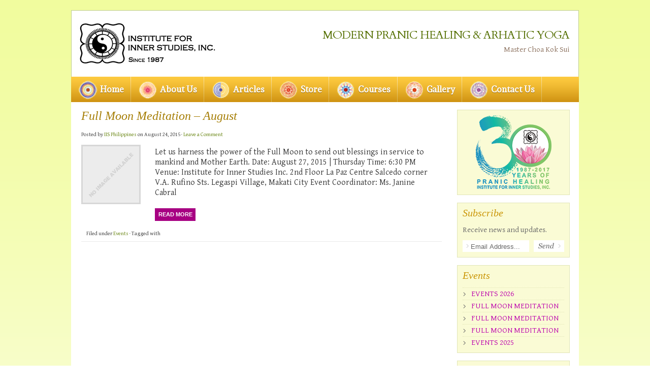

--- FILE ---
content_type: text/html; charset=UTF-8
request_url: http://www.instituteforinnerstudies.com.ph/2015/08/
body_size: 9136
content:
<!DOCTYPE html PUBLIC "-//W3C//DTD XHTML 1.0 Transitional//EN" "http://www.w3.org/TR/xhtml1/DTD/xhtml1-transitional.dtd">
<html xmlns="http://www.w3.org/1999/xhtml" lang="en-US" xml:lang="en-US">
<head profile="http://gmpg.org/xfn/11">

	<meta http-equiv="Content-Type" content="text/html; charset=UTF-8" />
	<meta name="language" content="en" />

	<title>  2015  August : Institute for Inner Studies, Inc. &#8211; Modern Pranic Healing and Arhatic Yoga</title>
	<link rel="shortcut icon" href="http://www.instituteforinnerstudies.com.ph/wp-content/themes/pranic-healing-ph/images/favicon.ico" type="image/x-icon" />

	<link rel="stylesheet" href="http://www.instituteforinnerstudies.com.ph/wp-content/themes/pranic-healing-ph/style.css" type="text/css" media="screen" />
	<link rel="alternate" type="application/rss+xml" title="Institute for Inner Studies, Inc. &#8211; Modern Pranic Healing and Arhatic Yoga RSS Feed" href="http://www.instituteforinnerstudies.com.ph/feed/" />
	<link rel="alternate" type="application/atom+xml" title="Institute for Inner Studies, Inc. &#8211; Modern Pranic Healing and Arhatic Yoga Atom Feed" href="http://www.instituteforinnerstudies.com.ph/feed/atom/" />
	<link rel="pingback" href="http://www.instituteforinnerstudies.com.ph/xmlrpc.php" />

			<meta name='robots' content='max-image-preview:large' />
	<style>img:is([sizes="auto" i], [sizes^="auto," i]) { contain-intrinsic-size: 3000px 1500px }</style>
	<script type="text/javascript">
/* <![CDATA[ */
window._wpemojiSettings = {"baseUrl":"https:\/\/s.w.org\/images\/core\/emoji\/15.0.3\/72x72\/","ext":".png","svgUrl":"https:\/\/s.w.org\/images\/core\/emoji\/15.0.3\/svg\/","svgExt":".svg","source":{"concatemoji":"http:\/\/www.instituteforinnerstudies.com.ph\/wp-includes\/js\/wp-emoji-release.min.js?ver=6.7.2"}};
/*! This file is auto-generated */
!function(i,n){var o,s,e;function c(e){try{var t={supportTests:e,timestamp:(new Date).valueOf()};sessionStorage.setItem(o,JSON.stringify(t))}catch(e){}}function p(e,t,n){e.clearRect(0,0,e.canvas.width,e.canvas.height),e.fillText(t,0,0);var t=new Uint32Array(e.getImageData(0,0,e.canvas.width,e.canvas.height).data),r=(e.clearRect(0,0,e.canvas.width,e.canvas.height),e.fillText(n,0,0),new Uint32Array(e.getImageData(0,0,e.canvas.width,e.canvas.height).data));return t.every(function(e,t){return e===r[t]})}function u(e,t,n){switch(t){case"flag":return n(e,"\ud83c\udff3\ufe0f\u200d\u26a7\ufe0f","\ud83c\udff3\ufe0f\u200b\u26a7\ufe0f")?!1:!n(e,"\ud83c\uddfa\ud83c\uddf3","\ud83c\uddfa\u200b\ud83c\uddf3")&&!n(e,"\ud83c\udff4\udb40\udc67\udb40\udc62\udb40\udc65\udb40\udc6e\udb40\udc67\udb40\udc7f","\ud83c\udff4\u200b\udb40\udc67\u200b\udb40\udc62\u200b\udb40\udc65\u200b\udb40\udc6e\u200b\udb40\udc67\u200b\udb40\udc7f");case"emoji":return!n(e,"\ud83d\udc26\u200d\u2b1b","\ud83d\udc26\u200b\u2b1b")}return!1}function f(e,t,n){var r="undefined"!=typeof WorkerGlobalScope&&self instanceof WorkerGlobalScope?new OffscreenCanvas(300,150):i.createElement("canvas"),a=r.getContext("2d",{willReadFrequently:!0}),o=(a.textBaseline="top",a.font="600 32px Arial",{});return e.forEach(function(e){o[e]=t(a,e,n)}),o}function t(e){var t=i.createElement("script");t.src=e,t.defer=!0,i.head.appendChild(t)}"undefined"!=typeof Promise&&(o="wpEmojiSettingsSupports",s=["flag","emoji"],n.supports={everything:!0,everythingExceptFlag:!0},e=new Promise(function(e){i.addEventListener("DOMContentLoaded",e,{once:!0})}),new Promise(function(t){var n=function(){try{var e=JSON.parse(sessionStorage.getItem(o));if("object"==typeof e&&"number"==typeof e.timestamp&&(new Date).valueOf()<e.timestamp+604800&&"object"==typeof e.supportTests)return e.supportTests}catch(e){}return null}();if(!n){if("undefined"!=typeof Worker&&"undefined"!=typeof OffscreenCanvas&&"undefined"!=typeof URL&&URL.createObjectURL&&"undefined"!=typeof Blob)try{var e="postMessage("+f.toString()+"("+[JSON.stringify(s),u.toString(),p.toString()].join(",")+"));",r=new Blob([e],{type:"text/javascript"}),a=new Worker(URL.createObjectURL(r),{name:"wpTestEmojiSupports"});return void(a.onmessage=function(e){c(n=e.data),a.terminate(),t(n)})}catch(e){}c(n=f(s,u,p))}t(n)}).then(function(e){for(var t in e)n.supports[t]=e[t],n.supports.everything=n.supports.everything&&n.supports[t],"flag"!==t&&(n.supports.everythingExceptFlag=n.supports.everythingExceptFlag&&n.supports[t]);n.supports.everythingExceptFlag=n.supports.everythingExceptFlag&&!n.supports.flag,n.DOMReady=!1,n.readyCallback=function(){n.DOMReady=!0}}).then(function(){return e}).then(function(){var e;n.supports.everything||(n.readyCallback(),(e=n.source||{}).concatemoji?t(e.concatemoji):e.wpemoji&&e.twemoji&&(t(e.twemoji),t(e.wpemoji)))}))}((window,document),window._wpemojiSettings);
/* ]]> */
</script>
<style id='wp-emoji-styles-inline-css' type='text/css'>

	img.wp-smiley, img.emoji {
		display: inline !important;
		border: none !important;
		box-shadow: none !important;
		height: 1em !important;
		width: 1em !important;
		margin: 0 0.07em !important;
		vertical-align: -0.1em !important;
		background: none !important;
		padding: 0 !important;
	}
</style>
<link rel='stylesheet' id='wp-block-library-css' href='http://www.instituteforinnerstudies.com.ph/wp-includes/css/dist/block-library/style.min.css?ver=6.7.2' type='text/css' media='all' />
<style id='classic-theme-styles-inline-css' type='text/css'>
/*! This file is auto-generated */
.wp-block-button__link{color:#fff;background-color:#32373c;border-radius:9999px;box-shadow:none;text-decoration:none;padding:calc(.667em + 2px) calc(1.333em + 2px);font-size:1.125em}.wp-block-file__button{background:#32373c;color:#fff;text-decoration:none}
</style>
<style id='global-styles-inline-css' type='text/css'>
:root{--wp--preset--aspect-ratio--square: 1;--wp--preset--aspect-ratio--4-3: 4/3;--wp--preset--aspect-ratio--3-4: 3/4;--wp--preset--aspect-ratio--3-2: 3/2;--wp--preset--aspect-ratio--2-3: 2/3;--wp--preset--aspect-ratio--16-9: 16/9;--wp--preset--aspect-ratio--9-16: 9/16;--wp--preset--color--black: #000000;--wp--preset--color--cyan-bluish-gray: #abb8c3;--wp--preset--color--white: #ffffff;--wp--preset--color--pale-pink: #f78da7;--wp--preset--color--vivid-red: #cf2e2e;--wp--preset--color--luminous-vivid-orange: #ff6900;--wp--preset--color--luminous-vivid-amber: #fcb900;--wp--preset--color--light-green-cyan: #7bdcb5;--wp--preset--color--vivid-green-cyan: #00d084;--wp--preset--color--pale-cyan-blue: #8ed1fc;--wp--preset--color--vivid-cyan-blue: #0693e3;--wp--preset--color--vivid-purple: #9b51e0;--wp--preset--gradient--vivid-cyan-blue-to-vivid-purple: linear-gradient(135deg,rgba(6,147,227,1) 0%,rgb(155,81,224) 100%);--wp--preset--gradient--light-green-cyan-to-vivid-green-cyan: linear-gradient(135deg,rgb(122,220,180) 0%,rgb(0,208,130) 100%);--wp--preset--gradient--luminous-vivid-amber-to-luminous-vivid-orange: linear-gradient(135deg,rgba(252,185,0,1) 0%,rgba(255,105,0,1) 100%);--wp--preset--gradient--luminous-vivid-orange-to-vivid-red: linear-gradient(135deg,rgba(255,105,0,1) 0%,rgb(207,46,46) 100%);--wp--preset--gradient--very-light-gray-to-cyan-bluish-gray: linear-gradient(135deg,rgb(238,238,238) 0%,rgb(169,184,195) 100%);--wp--preset--gradient--cool-to-warm-spectrum: linear-gradient(135deg,rgb(74,234,220) 0%,rgb(151,120,209) 20%,rgb(207,42,186) 40%,rgb(238,44,130) 60%,rgb(251,105,98) 80%,rgb(254,248,76) 100%);--wp--preset--gradient--blush-light-purple: linear-gradient(135deg,rgb(255,206,236) 0%,rgb(152,150,240) 100%);--wp--preset--gradient--blush-bordeaux: linear-gradient(135deg,rgb(254,205,165) 0%,rgb(254,45,45) 50%,rgb(107,0,62) 100%);--wp--preset--gradient--luminous-dusk: linear-gradient(135deg,rgb(255,203,112) 0%,rgb(199,81,192) 50%,rgb(65,88,208) 100%);--wp--preset--gradient--pale-ocean: linear-gradient(135deg,rgb(255,245,203) 0%,rgb(182,227,212) 50%,rgb(51,167,181) 100%);--wp--preset--gradient--electric-grass: linear-gradient(135deg,rgb(202,248,128) 0%,rgb(113,206,126) 100%);--wp--preset--gradient--midnight: linear-gradient(135deg,rgb(2,3,129) 0%,rgb(40,116,252) 100%);--wp--preset--font-size--small: 13px;--wp--preset--font-size--medium: 20px;--wp--preset--font-size--large: 36px;--wp--preset--font-size--x-large: 42px;--wp--preset--spacing--20: 0.44rem;--wp--preset--spacing--30: 0.67rem;--wp--preset--spacing--40: 1rem;--wp--preset--spacing--50: 1.5rem;--wp--preset--spacing--60: 2.25rem;--wp--preset--spacing--70: 3.38rem;--wp--preset--spacing--80: 5.06rem;--wp--preset--shadow--natural: 6px 6px 9px rgba(0, 0, 0, 0.2);--wp--preset--shadow--deep: 12px 12px 50px rgba(0, 0, 0, 0.4);--wp--preset--shadow--sharp: 6px 6px 0px rgba(0, 0, 0, 0.2);--wp--preset--shadow--outlined: 6px 6px 0px -3px rgba(255, 255, 255, 1), 6px 6px rgba(0, 0, 0, 1);--wp--preset--shadow--crisp: 6px 6px 0px rgba(0, 0, 0, 1);}:where(.is-layout-flex){gap: 0.5em;}:where(.is-layout-grid){gap: 0.5em;}body .is-layout-flex{display: flex;}.is-layout-flex{flex-wrap: wrap;align-items: center;}.is-layout-flex > :is(*, div){margin: 0;}body .is-layout-grid{display: grid;}.is-layout-grid > :is(*, div){margin: 0;}:where(.wp-block-columns.is-layout-flex){gap: 2em;}:where(.wp-block-columns.is-layout-grid){gap: 2em;}:where(.wp-block-post-template.is-layout-flex){gap: 1.25em;}:where(.wp-block-post-template.is-layout-grid){gap: 1.25em;}.has-black-color{color: var(--wp--preset--color--black) !important;}.has-cyan-bluish-gray-color{color: var(--wp--preset--color--cyan-bluish-gray) !important;}.has-white-color{color: var(--wp--preset--color--white) !important;}.has-pale-pink-color{color: var(--wp--preset--color--pale-pink) !important;}.has-vivid-red-color{color: var(--wp--preset--color--vivid-red) !important;}.has-luminous-vivid-orange-color{color: var(--wp--preset--color--luminous-vivid-orange) !important;}.has-luminous-vivid-amber-color{color: var(--wp--preset--color--luminous-vivid-amber) !important;}.has-light-green-cyan-color{color: var(--wp--preset--color--light-green-cyan) !important;}.has-vivid-green-cyan-color{color: var(--wp--preset--color--vivid-green-cyan) !important;}.has-pale-cyan-blue-color{color: var(--wp--preset--color--pale-cyan-blue) !important;}.has-vivid-cyan-blue-color{color: var(--wp--preset--color--vivid-cyan-blue) !important;}.has-vivid-purple-color{color: var(--wp--preset--color--vivid-purple) !important;}.has-black-background-color{background-color: var(--wp--preset--color--black) !important;}.has-cyan-bluish-gray-background-color{background-color: var(--wp--preset--color--cyan-bluish-gray) !important;}.has-white-background-color{background-color: var(--wp--preset--color--white) !important;}.has-pale-pink-background-color{background-color: var(--wp--preset--color--pale-pink) !important;}.has-vivid-red-background-color{background-color: var(--wp--preset--color--vivid-red) !important;}.has-luminous-vivid-orange-background-color{background-color: var(--wp--preset--color--luminous-vivid-orange) !important;}.has-luminous-vivid-amber-background-color{background-color: var(--wp--preset--color--luminous-vivid-amber) !important;}.has-light-green-cyan-background-color{background-color: var(--wp--preset--color--light-green-cyan) !important;}.has-vivid-green-cyan-background-color{background-color: var(--wp--preset--color--vivid-green-cyan) !important;}.has-pale-cyan-blue-background-color{background-color: var(--wp--preset--color--pale-cyan-blue) !important;}.has-vivid-cyan-blue-background-color{background-color: var(--wp--preset--color--vivid-cyan-blue) !important;}.has-vivid-purple-background-color{background-color: var(--wp--preset--color--vivid-purple) !important;}.has-black-border-color{border-color: var(--wp--preset--color--black) !important;}.has-cyan-bluish-gray-border-color{border-color: var(--wp--preset--color--cyan-bluish-gray) !important;}.has-white-border-color{border-color: var(--wp--preset--color--white) !important;}.has-pale-pink-border-color{border-color: var(--wp--preset--color--pale-pink) !important;}.has-vivid-red-border-color{border-color: var(--wp--preset--color--vivid-red) !important;}.has-luminous-vivid-orange-border-color{border-color: var(--wp--preset--color--luminous-vivid-orange) !important;}.has-luminous-vivid-amber-border-color{border-color: var(--wp--preset--color--luminous-vivid-amber) !important;}.has-light-green-cyan-border-color{border-color: var(--wp--preset--color--light-green-cyan) !important;}.has-vivid-green-cyan-border-color{border-color: var(--wp--preset--color--vivid-green-cyan) !important;}.has-pale-cyan-blue-border-color{border-color: var(--wp--preset--color--pale-cyan-blue) !important;}.has-vivid-cyan-blue-border-color{border-color: var(--wp--preset--color--vivid-cyan-blue) !important;}.has-vivid-purple-border-color{border-color: var(--wp--preset--color--vivid-purple) !important;}.has-vivid-cyan-blue-to-vivid-purple-gradient-background{background: var(--wp--preset--gradient--vivid-cyan-blue-to-vivid-purple) !important;}.has-light-green-cyan-to-vivid-green-cyan-gradient-background{background: var(--wp--preset--gradient--light-green-cyan-to-vivid-green-cyan) !important;}.has-luminous-vivid-amber-to-luminous-vivid-orange-gradient-background{background: var(--wp--preset--gradient--luminous-vivid-amber-to-luminous-vivid-orange) !important;}.has-luminous-vivid-orange-to-vivid-red-gradient-background{background: var(--wp--preset--gradient--luminous-vivid-orange-to-vivid-red) !important;}.has-very-light-gray-to-cyan-bluish-gray-gradient-background{background: var(--wp--preset--gradient--very-light-gray-to-cyan-bluish-gray) !important;}.has-cool-to-warm-spectrum-gradient-background{background: var(--wp--preset--gradient--cool-to-warm-spectrum) !important;}.has-blush-light-purple-gradient-background{background: var(--wp--preset--gradient--blush-light-purple) !important;}.has-blush-bordeaux-gradient-background{background: var(--wp--preset--gradient--blush-bordeaux) !important;}.has-luminous-dusk-gradient-background{background: var(--wp--preset--gradient--luminous-dusk) !important;}.has-pale-ocean-gradient-background{background: var(--wp--preset--gradient--pale-ocean) !important;}.has-electric-grass-gradient-background{background: var(--wp--preset--gradient--electric-grass) !important;}.has-midnight-gradient-background{background: var(--wp--preset--gradient--midnight) !important;}.has-small-font-size{font-size: var(--wp--preset--font-size--small) !important;}.has-medium-font-size{font-size: var(--wp--preset--font-size--medium) !important;}.has-large-font-size{font-size: var(--wp--preset--font-size--large) !important;}.has-x-large-font-size{font-size: var(--wp--preset--font-size--x-large) !important;}
:where(.wp-block-post-template.is-layout-flex){gap: 1.25em;}:where(.wp-block-post-template.is-layout-grid){gap: 1.25em;}
:where(.wp-block-columns.is-layout-flex){gap: 2em;}:where(.wp-block-columns.is-layout-grid){gap: 2em;}
:root :where(.wp-block-pullquote){font-size: 1.5em;line-height: 1.6;}
</style>
<link rel='stylesheet' id='contact-form-7-css' href='http://www.instituteforinnerstudies.com.ph/wp-content/plugins/contact-form-7/includes/css/styles.css?ver=5.0.3' type='text/css' media='all' />
<style id='akismet-widget-style-inline-css' type='text/css'>

			.a-stats {
				--akismet-color-mid-green: #357b49;
				--akismet-color-white: #fff;
				--akismet-color-light-grey: #f6f7f7;

				max-width: 350px;
				width: auto;
			}

			.a-stats * {
				all: unset;
				box-sizing: border-box;
			}

			.a-stats strong {
				font-weight: 600;
			}

			.a-stats a.a-stats__link,
			.a-stats a.a-stats__link:visited,
			.a-stats a.a-stats__link:active {
				background: var(--akismet-color-mid-green);
				border: none;
				box-shadow: none;
				border-radius: 8px;
				color: var(--akismet-color-white);
				cursor: pointer;
				display: block;
				font-family: -apple-system, BlinkMacSystemFont, 'Segoe UI', 'Roboto', 'Oxygen-Sans', 'Ubuntu', 'Cantarell', 'Helvetica Neue', sans-serif;
				font-weight: 500;
				padding: 12px;
				text-align: center;
				text-decoration: none;
				transition: all 0.2s ease;
			}

			/* Extra specificity to deal with TwentyTwentyOne focus style */
			.widget .a-stats a.a-stats__link:focus {
				background: var(--akismet-color-mid-green);
				color: var(--akismet-color-white);
				text-decoration: none;
			}

			.a-stats a.a-stats__link:hover {
				filter: brightness(110%);
				box-shadow: 0 4px 12px rgba(0, 0, 0, 0.06), 0 0 2px rgba(0, 0, 0, 0.16);
			}

			.a-stats .count {
				color: var(--akismet-color-white);
				display: block;
				font-size: 1.5em;
				line-height: 1.4;
				padding: 0 13px;
				white-space: nowrap;
			}
		
</style>
<script type="text/javascript" src="http://www.instituteforinnerstudies.com.ph/wp-includes/js/jquery/jquery.min.js?ver=3.7.1" id="jquery-core-js"></script>
<script type="text/javascript" src="http://www.instituteforinnerstudies.com.ph/wp-includes/js/jquery/jquery-migrate.min.js?ver=3.4.1" id="jquery-migrate-js"></script>
<link rel="https://api.w.org/" href="http://www.instituteforinnerstudies.com.ph/wp-json/" /><link rel="EditURI" type="application/rsd+xml" title="RSD" href="http://www.instituteforinnerstudies.com.ph/xmlrpc.php?rsd" />
<meta name="generator" content="WordPress 6.7.2" />

<!-- WP Youtube Player 1.7 by unijimpe -->
<style type="text/css">
#header #title a {
	background: url(http://www.instituteforinnerstudies.com.ph/wp-content/uploads/2012/09/Website-IISI-logo1.jpg) no-repeat;
}
</style>

	<script type="text/javascript" src="http://www.instituteforinnerstudies.com.ph/wp-content/themes/pranic-healing-ph/js/superfish/superfish.js"></script>
    <script type="text/javascript" src="http://www.instituteforinnerstudies.com.ph/wp-content/themes/pranic-healing-ph/js/superfish/hoverIntent.js"></script>
    <script type="text/javascript" src="http://www.instituteforinnerstudies.com.ph/wp-content/themes/pranic-healing-ph/js/iepngfix_tilebg.js"></script>
    
    <!--IE6 Fix-->
    <style type="text/css">
        img, div, a, input, body, blockquote, li { 
            behavior: url(http://www.instituteforinnerstudies.com.ph/wp-content/themes/pranic-healing-ph/images/iepngfix.htc);
        }
    </style>
    
    <script type="text/javascript"> 
     var $j = jQuery.noConflict();
        $j(document).ready(function() { 
            $j('ul.ot-menu').superfish(); 
        }); 
    </script>

	<script type="text/javascript" src="http://www.instituteforinnerstudies.com.ph/wp-content/themes/pranic-healing-ph/js/jquery.js"></script>
        <script type="text/javascript" src="http://www.instituteforinnerstudies.com.ph/wp-content/themes/pranic-healing-ph/js/jquery.validate.js"></script>
        <style type="text/css"> 
            #frm_reg { width: 100%;}
            #frm_reg label.error {
                color: #C00;
				font-size: 12px;
				text-align: left;
				margin: 0px 0px 0px 10px;
            }

        </style>
        
        <script type="text/javascript">
            jQuery(document).ready(function($) {
                $("#frm_reg").validate({
                    rules: {
                        firstname: "required",
                        lastname: "required",
                        phone: "required",
						address: "required",
						zip: {
							required: true,
							number: true
						},
						quantity: {
							required: true,
							number: true
						},
                        email: {
                            required: true,
                            email: true
                        }
                    },
                    messages: {
                        firstname: "Firstname Required",
                        lastname: "Last Name Required",
                        phone: "Phone Number Required",
						address: "Address Required",
						zip: "Please enter a valid zip code",
						quantity: "Please enter a number of items you want to purchase",
                        email: "Please enter a valid email address"
                    }
                });
            });
			
        </script>

		
    <link rel="stylesheet" type="text/css" href="http://www.instituteforinnerstudies.com.ph/wp-content/themes/pranic-healing-ph/bx_styles/bx.css">
	<script src="http://code.jquery.com/jquery-latest.js" type="text/javascript"></script>
    <script src="http://www.instituteforinnerstudies.com.ph/wp-content/themes/pranic-healing-ph/js/jquery.bxSlider.min.js" type="text/javascript"></script>
    <script type="text/javascript">
        $(function(){
          $('#slider-header').bxSlider({
            auto: true,
            autoControls: true
          });
        });
    </script>

</head>

<body >

<div id="wrap">

    <div id="header">
    
        <div class="headerlogo">
			<p id="title"><a href="http://www.instituteforinnerstudies.com.ph/" title="Institute for Inner Studies, Inc. &#8211; Modern Pranic Healing and Arhatic Yoga" onfocus="this.blur()">Institute for Inner Studies, Inc. &#8211; Modern Pranic Healing and Arhatic Yoga</a></p>
		</div>
        
        <div id="header-right">
        	<div id="translator">
                <div id="google_translate_element"></div><script>
                function googleTranslateElementInit() {
                  new google.translate.TranslateElement({
                    pageLanguage: 'en',
                    layout: google.translate.TranslateElement.InlineLayout.SIMPLE
                  }, 'google_translate_element');
                }
                </script><script src="//translate.google.com/translate_a/element.js?cb=googleTranslateElementInit"></script>
            </div>
            <div class="clear"></div>
            <div id="tagline">
            	<h1>Modern Pranic Healing &amp; Arhatic Yoga</h1>
            	<h6>Master Choa Kok Sui</h6>
            </div>
        </div>
    
    </div>
    
    <div id="homepagetop">
    
      <ul id="navbar">
         <li>
            <div class="nav-icon">
                <a href="http://www.instituteforinnerstudies.com.ph/"><img src="http://www.instituteforinnerstudies.com.ph/wp-content/themes/pranic-healing-ph/images/home-chakra.png" align="left" alt="" /> Home</a>
            </div>
         </li>
         <li>
            	<div class="nav-icon">
                	<a href="http://www.instituteforinnerstudies.com.ph/about-institute-for-inner-studies/"><img src="http://www.instituteforinnerstudies.com.ph/wp-content/themes/pranic-healing-ph/images/about-chakra.png" align="left" alt="" /> About Us</a>
                </div>
         </li>
         <li>
            <div class="nav-icon">
                <a href="http://www.instituteforinnerstudies.com.ph/pranic-healing-blog/"><img src="http://www.instituteforinnerstudies.com.ph/wp-content/themes/pranic-healing-ph/images/articles-chakra.png" align="left" alt="" /> Articles</a>
            </div>
            <ul class="nav-ul">
				                      <li><a href="http://www.instituteforinnerstudies.com.ph/pranic-healing-workshops/events-october-2025/" rel="bookmark" title="EVENTS 2025">EVENTS 2025</a></li>
                                             <li><a href="http://www.instituteforinnerstudies.com.ph/pranic-healing-workshops/founderrs-day-celebration-2025/" rel="bookmark" title="FOUNDER&#8217;S DAY CELEBRATION 2025">FOUNDER&#8217;S DAY CELEBRATION 2025</a></li>
                                             <li><a href="http://www.instituteforinnerstudies.com.ph/pranic-healing-articles/full-moon-of-cancer-2/" rel="bookmark" title="Full Moon of Cancer">Full Moon of Cancer</a></li>
                                             <li><a href="http://www.instituteforinnerstudies.com.ph/pranic-healing-articles/upcoming-courses-2/" rel="bookmark" title="Upcoming Courses">Upcoming Courses</a></li>
                                             <li><a href="http://www.instituteforinnerstudies.com.ph/pranic-healing-articles/pranic-healing-course-6/" rel="bookmark" title="Pranic Healing Course">Pranic Healing Course</a></li>
                                             <li><a href="http://www.instituteforinnerstudies.com.ph/pranic-healing-articles/october-calendar/" rel="bookmark" title="March 2025 Calendar">March 2025 Calendar</a></li>
                                             <li><a href="http://www.instituteforinnerstudies.com.ph/pranic-healing-articles/full-moon-of-libra-2/" rel="bookmark" title="Full Moon of Libra">Full Moon of Libra</a></li>
                                             <li><a href="http://www.instituteforinnerstudies.com.ph/pranic-healing-articles/advanced-pranic-healing-course-4/" rel="bookmark" title="Advanced Pranic Healing Course">Advanced Pranic Healing Course</a></li>
                                             <li><a href="http://www.instituteforinnerstudies.com.ph/pranic-healing-articles/full-moon-of-virgo-2/" rel="bookmark" title="Full Moon of Virgo">Full Moon of Virgo</a></li>
                                             <li><a href="http://www.instituteforinnerstudies.com.ph/pranic-healing-workshops/full-moon-of-gemini-will-to-do-good/" rel="bookmark" title="Full Moon of Gemini: &#8220;Will to Do Good&#8221;">Full Moon of Gemini: &#8220;Will to Do Good&#8221;</a></li>
                                   </ul>         
         </li>
         <li>
            <div class="nav-icon">
                <a href="http://www.instituteforinnerstudies.com.ph/pranic-healing-store/"><img src="http://www.instituteforinnerstudies.com.ph/wp-content/themes/pranic-healing-ph/images/store-chakra.png" align="left" alt="" /> Store</a>
            </div>
            <ul class="nav-ul">
            	<li><a href="http://www.instituteforinnerstudies.com.ph/pranic-healing-store/">Books</a></li>
            	<li><a href="http://www.instituteforinnerstudies.com.ph/buy-pranic-healing-cd/">CD&acute;s</a></li>
            	<li><a href="http://www.instituteforinnerstudies.com.ph/other-healing-workshops/">Others</a></li>
            </ul>
         </li>
         <li>
                <div class="nav-icon">
                    <a href="http://www.instituteforinnerstudies.com.ph/institute-for-inner-studies-events/"><img src="http://www.instituteforinnerstudies.com.ph/wp-content/themes/pranic-healing-ph/images/events-chakra.png" align="left" alt="" /> Courses</a>
                </div>
         </li>
         <li>
            <div class="nav-icon">
                <a href="http://www.instituteforinnerstudies.com.ph/pranic-healing-videos/"><img src="http://www.instituteforinnerstudies.com.ph/wp-content/themes/pranic-healing-ph/images/gallery-chakra.png" align="left" alt="" /> Gallery</a>
            </div>
         </li>
         <li>
                <div class="nav-icon">
                    <a href="http://www.instituteforinnerstudies.com.ph/contact-institute-for-inner-studies/"><img src="http://www.instituteforinnerstudies.com.ph/wp-content/themes/pranic-healing-ph/images/contact-chakra.png" align="left" alt="" /> Contact Us</a>
                </div>
         </li>
      </ul>
            
                            </div> 
<div id="content">

	<div id="contentleft">

		<div class="postarea">

			  

            <h1><a href="http://www.instituteforinnerstudies.com.ph/events/full-moon-meditation-august/" rel="bookmark">Full Moon Meditation &#8211; August</a></h1>

                <div class="postauthor">

            		<p>Posted by <a href="http://www.instituteforinnerstudies.com.ph/author/admin/" title="Posts by IIS Philippines" rel="author">IIS Philippines</a> on August 24, 2015 &middot; <a href="http://www.instituteforinnerstudies.com.ph/events/full-moon-meditation-august/#comments">Leave a Comment</a>&nbsp;</p>      

                </div>

			<!--The archive page is currently using the Limit Post funtion and is currently set to display 450 characters. You can increase this or decreas it as you wish.-->

                <div class="page-blog-img">
                	                    	
                        <img src="http://www.instituteforinnerstudies.com.ph/wp-content/themes/pranic-healing-ph/images/no-img.png" alt="">
                        
                                    </div>
                
                <div class="page-blog-excerpt">
					<p>Let us harness the power of the Full Moon to send out blessings in service to mankind and Mother Earth. Date: August 27, 2015 | Thursday Time: 6:30 PM Venue: Institute for Inner Studies Inc. 2nd Floor La Paz Centre Salcedo corner V.A. Rufino Sts. Legaspi Village, Makati City Event Coordinator: Ms. Janine Cabral</p>
                    
                    <div class="learnmore-mid">
                        <a href="http://www.instituteforinnerstudies.com.ph/events/full-moon-meditation-august/" rel="bookmark">Read More</a>
                    </div>
            	</div>
            
            <div style="clear:both;"></div>

			<div class="meta">
				<p>Filed under <a href="http://www.instituteforinnerstudies.com.ph/category/events/" rel="category tag">Events</a> &middot; Tagged with </p>
			</div>

			            <p></p>

        </div>

	</div>	

	<!-- begin sidebar -->

<div id="sidebar">
    <div id="categories" class="widget widget_categories" align="center">
            <img src="http://www.instituteforinnerstudies.com.ph/wp-content/themes/pranic-healing-ph/images/iis-25-years-logo.png" alt="25 years of pranic healing">
    </div>
	
	
    <div class="subscribe">
        <h4>Subscribe</h4>
		<p>Receive news and updates.</p><form id="subscribe" action="http://feedburner.google.com/fb/a/mailverify" method="post" target="popupwindow" onsubmit="window.open('http://feedburner.google.com/fb/a/mailverify?uri=InstituteForInnerStudies', 'popupwindow', 'scrollbars=yes,width=550,height=520');return true"><input type="text" value="Email Address..." id="subbox" onfocus="if (this.value == 'Email Address...') {this.value = '';}" onblur="if (this.value == '') {this.value = 'Email Address...';}" name="email"/><input type="hidden" value="InstituteForInnerStudies" name="uri"/><input type="hidden" name="loc" value="en_US"/><input type="submit" value="" id="subbutton" /><input type="hidden" value="eNews Subscribe" name="title"/></form>
	</div>
    
    	
            <div id="categories" class="widget widget_categories">
                <h4>Events</h4>
                    <ul>
                                                    <li><a href="http://www.instituteforinnerstudies.com.ph/pranic-healing-workshops/events-2026/" rel="bookmark">EVENTS 2026</a></li>
                                                    <li><a href="http://www.instituteforinnerstudies.com.ph/pranic-healing-workshops/full-moon-meditation-10/" rel="bookmark">FULL MOON MEDITATION</a></li>
                                                    <li><a href="http://www.instituteforinnerstudies.com.ph/pranic-healing-workshops/full-moon-meditation-9/" rel="bookmark">FULL MOON MEDITATION</a></li>
                                                    <li><a href="http://www.instituteforinnerstudies.com.ph/pranic-healing-workshops/full-moon-meditation-8/" rel="bookmark">FULL MOON MEDITATION</a></li>
                                                    <li><a href="http://www.instituteforinnerstudies.com.ph/pranic-healing-workshops/events-october-2025/" rel="bookmark">EVENTS 2025</a></li>
                                            </ul>
              </div>

            <div id="categories" class="widget widget_categories">
                <h4>Latest News</h4>
                    <ul>
						                            <li><a href="http://www.instituteforinnerstudies.com.ph/pranic-healing-workshops/events-2026/" rel="bookmark">EVENTS 2026</a></li>
                                                    <li><a href="http://www.instituteforinnerstudies.com.ph/pranic-healing-workshops/events-october-2025/" rel="bookmark">EVENTS 2025</a></li>
                                                    <li><a href="http://www.instituteforinnerstudies.com.ph/pranic-healing-news/advanced-pranic-healing-course-8/" rel="bookmark">Advanced Pranic Healing Course</a></li>
                                                    <li><a href="http://www.instituteforinnerstudies.com.ph/pranic-healing-workshops/pranic-healing-course-7/" rel="bookmark">PRANIC HEALING COURSE</a></li>
                                                    <li><a href="http://www.instituteforinnerstudies.com.ph/pranic-healing-workshops/full-moon/" rel="bookmark">FULL MOON</a></li>
                                            </ul>
              </div>
    
	</div>

<!-- end sidebar -->
</div>

<!-- The main column ends  -->

<!-- begin footer -->

<div class="clear"></div>

</div>

<div id="footertopbg">
        <div id="footertop">
        	<div id="footerwidget-wrap">
                <div class="footerwidget01">
                    
		<div id="recent-posts-3" class="widget widget_recent_entries">
		<h4>Recent Posts</h4>
		<ul>
											<li>
					<a href="http://www.instituteforinnerstudies.com.ph/pranic-healing-workshops/events-2026/">EVENTS 2026</a>
									</li>
											<li>
					<a href="http://www.instituteforinnerstudies.com.ph/pranic-healing-workshops/full-moon-meditation-10/">FULL MOON MEDITATION</a>
									</li>
											<li>
					<a href="http://www.instituteforinnerstudies.com.ph/pranic-healing-workshops/full-moon-meditation-9/">FULL MOON MEDITATION</a>
									</li>
					</ul>

		</div>                </div>
                
                <div class="footerwidget02">
                    <div id="nav_menu-2" class="widget widget_nav_menu"><h4>Quick Links</h4><div class="menu-quick-links-container"><ul id="menu-quick-links" class="menu"><li id="menu-item-117" class="menu-item menu-item-type-post_type menu-item-object-page menu-item-117"><a href="http://www.instituteforinnerstudies.com.ph/products-and-services/">Products &#038; Services</a></li>
<li id="menu-item-118" class="menu-item menu-item-type-post_type menu-item-object-page menu-item-118"><a href="http://www.instituteforinnerstudies.com.ph/workshops/">Courses</a></li>
<li id="menu-item-119" class="menu-item menu-item-type-post_type menu-item-object-page menu-item-119"><a href="http://www.instituteforinnerstudies.com.ph/contact-institute-for-inner-studies/">Contact Us</a></li>
<li id="menu-item-120" class="menu-item menu-item-type-post_type menu-item-object-page menu-item-120"><a href="http://www.instituteforinnerstudies.com.ph/institute-for-inner-studies-events/">Events</a></li>
<li id="menu-item-121" class="menu-item menu-item-type-post_type menu-item-object-page menu-item-121"><a href="http://www.instituteforinnerstudies.com.ph/pranic-healing-blog/">Articles</a></li>
</ul></div></div>                </div>
                
                <div class="footerwidget03">
                    <div id="categories-4" class="widget widget_categories"><h4>Categories</h4>
			<ul>
					<li class="cat-item cat-item-3"><a href="http://www.instituteforinnerstudies.com.ph/category/pranic-healing-articles/">Articles</a>
</li>
	<li class="cat-item cat-item-8"><a href="http://www.instituteforinnerstudies.com.ph/category/pranic-healing-products/pranic-healing-books/">Books</a>
</li>
	<li class="cat-item cat-item-11"><a href="http://www.instituteforinnerstudies.com.ph/category/pranic-healing-products/pranic-healing-cd/">CD&#039;s</a>
</li>
	<li class="cat-item cat-item-19"><a href="http://www.instituteforinnerstudies.com.ph/category/courses/">Courses</a>
</li>
	<li class="cat-item cat-item-5"><a href="http://www.instituteforinnerstudies.com.ph/category/events/">Events</a>
</li>
	<li class="cat-item cat-item-4 current-cat"><a aria-current="page" href="http://www.instituteforinnerstudies.com.ph/category/pranic-healing-news/">Latest News</a>
</li>
	<li class="cat-item cat-item-9"><a href="http://www.instituteforinnerstudies.com.ph/category/other-healing-workshops/">Other Healing Workshops</a>
</li>
	<li class="cat-item cat-item-12"><a href="http://www.instituteforinnerstudies.com.ph/category/pranic-healing-news-announcements/">Slider</a>
</li>
	<li class="cat-item cat-item-1"><a href="http://www.instituteforinnerstudies.com.ph/category/pranic-healing-workshops/">Workshops</a>
</li>
			</ul>

			</div>                </div>
                
                <div class="footerwidget04">
                    <div id="archives-2" class="widget widget_archive"><h4>Archives</h4>
			<ul>
					<li><a href='http://www.instituteforinnerstudies.com.ph/2025/12/'>December 2025</a></li>
	<li><a href='http://www.instituteforinnerstudies.com.ph/2025/11/'>November 2025</a></li>
	<li><a href='http://www.instituteforinnerstudies.com.ph/2025/10/'>October 2025</a></li>
	<li><a href='http://www.instituteforinnerstudies.com.ph/2025/09/'>September 2025</a></li>
	<li><a href='http://www.instituteforinnerstudies.com.ph/2025/08/'>August 2025</a></li>
	<li><a href='http://www.instituteforinnerstudies.com.ph/2025/07/'>July 2025</a></li>
	<li><a href='http://www.instituteforinnerstudies.com.ph/2025/03/'>March 2025</a></li>
	<li><a href='http://www.instituteforinnerstudies.com.ph/2024/11/'>November 2024</a></li>
	<li><a href='http://www.instituteforinnerstudies.com.ph/2024/10/'>October 2024</a></li>
	<li><a href='http://www.instituteforinnerstudies.com.ph/2024/09/'>September 2024</a></li>
	<li><a href='http://www.instituteforinnerstudies.com.ph/2024/06/'>June 2024</a></li>
	<li><a href='http://www.instituteforinnerstudies.com.ph/2024/05/'>May 2024</a></li>
	<li><a href='http://www.instituteforinnerstudies.com.ph/2024/04/'>April 2024</a></li>
	<li><a href='http://www.instituteforinnerstudies.com.ph/2024/03/'>March 2024</a></li>
	<li><a href='http://www.instituteforinnerstudies.com.ph/2024/02/'>February 2024</a></li>
	<li><a href='http://www.instituteforinnerstudies.com.ph/2023/12/'>December 2023</a></li>
	<li><a href='http://www.instituteforinnerstudies.com.ph/2023/10/'>October 2023</a></li>
	<li><a href='http://www.instituteforinnerstudies.com.ph/2023/09/'>September 2023</a></li>
	<li><a href='http://www.instituteforinnerstudies.com.ph/2023/08/'>August 2023</a></li>
	<li><a href='http://www.instituteforinnerstudies.com.ph/2023/06/'>June 2023</a></li>
	<li><a href='http://www.instituteforinnerstudies.com.ph/2023/04/'>April 2023</a></li>
	<li><a href='http://www.instituteforinnerstudies.com.ph/2023/03/'>March 2023</a></li>
	<li><a href='http://www.instituteforinnerstudies.com.ph/2022/12/'>December 2022</a></li>
	<li><a href='http://www.instituteforinnerstudies.com.ph/2022/11/'>November 2022</a></li>
	<li><a href='http://www.instituteforinnerstudies.com.ph/2022/10/'>October 2022</a></li>
	<li><a href='http://www.instituteforinnerstudies.com.ph/2022/09/'>September 2022</a></li>
	<li><a href='http://www.instituteforinnerstudies.com.ph/2022/08/'>August 2022</a></li>
	<li><a href='http://www.instituteforinnerstudies.com.ph/2022/06/'>June 2022</a></li>
	<li><a href='http://www.instituteforinnerstudies.com.ph/2022/04/'>April 2022</a></li>
	<li><a href='http://www.instituteforinnerstudies.com.ph/2022/03/'>March 2022</a></li>
	<li><a href='http://www.instituteforinnerstudies.com.ph/2022/02/'>February 2022</a></li>
	<li><a href='http://www.instituteforinnerstudies.com.ph/2022/01/'>January 2022</a></li>
	<li><a href='http://www.instituteforinnerstudies.com.ph/2021/10/'>October 2021</a></li>
	<li><a href='http://www.instituteforinnerstudies.com.ph/2021/07/'>July 2021</a></li>
	<li><a href='http://www.instituteforinnerstudies.com.ph/2021/06/'>June 2021</a></li>
	<li><a href='http://www.instituteforinnerstudies.com.ph/2021/05/'>May 2021</a></li>
	<li><a href='http://www.instituteforinnerstudies.com.ph/2021/04/'>April 2021</a></li>
	<li><a href='http://www.instituteforinnerstudies.com.ph/2021/03/'>March 2021</a></li>
	<li><a href='http://www.instituteforinnerstudies.com.ph/2021/02/'>February 2021</a></li>
	<li><a href='http://www.instituteforinnerstudies.com.ph/2021/01/'>January 2021</a></li>
	<li><a href='http://www.instituteforinnerstudies.com.ph/2020/10/'>October 2020</a></li>
	<li><a href='http://www.instituteforinnerstudies.com.ph/2020/08/'>August 2020</a></li>
	<li><a href='http://www.instituteforinnerstudies.com.ph/2020/07/'>July 2020</a></li>
	<li><a href='http://www.instituteforinnerstudies.com.ph/2020/05/'>May 2020</a></li>
	<li><a href='http://www.instituteforinnerstudies.com.ph/2020/04/'>April 2020</a></li>
	<li><a href='http://www.instituteforinnerstudies.com.ph/2020/03/'>March 2020</a></li>
	<li><a href='http://www.instituteforinnerstudies.com.ph/2020/02/'>February 2020</a></li>
	<li><a href='http://www.instituteforinnerstudies.com.ph/2020/01/'>January 2020</a></li>
	<li><a href='http://www.instituteforinnerstudies.com.ph/2019/11/'>November 2019</a></li>
	<li><a href='http://www.instituteforinnerstudies.com.ph/2019/09/'>September 2019</a></li>
	<li><a href='http://www.instituteforinnerstudies.com.ph/2019/08/'>August 2019</a></li>
	<li><a href='http://www.instituteforinnerstudies.com.ph/2019/06/'>June 2019</a></li>
	<li><a href='http://www.instituteforinnerstudies.com.ph/2019/05/'>May 2019</a></li>
	<li><a href='http://www.instituteforinnerstudies.com.ph/2019/04/'>April 2019</a></li>
	<li><a href='http://www.instituteforinnerstudies.com.ph/2018/12/'>December 2018</a></li>
	<li><a href='http://www.instituteforinnerstudies.com.ph/2018/11/'>November 2018</a></li>
	<li><a href='http://www.instituteforinnerstudies.com.ph/2018/10/'>October 2018</a></li>
	<li><a href='http://www.instituteforinnerstudies.com.ph/2018/09/'>September 2018</a></li>
	<li><a href='http://www.instituteforinnerstudies.com.ph/2018/07/'>July 2018</a></li>
	<li><a href='http://www.instituteforinnerstudies.com.ph/2018/06/'>June 2018</a></li>
	<li><a href='http://www.instituteforinnerstudies.com.ph/2018/04/'>April 2018</a></li>
	<li><a href='http://www.instituteforinnerstudies.com.ph/2018/03/'>March 2018</a></li>
	<li><a href='http://www.instituteforinnerstudies.com.ph/2018/01/'>January 2018</a></li>
	<li><a href='http://www.instituteforinnerstudies.com.ph/2017/12/'>December 2017</a></li>
	<li><a href='http://www.instituteforinnerstudies.com.ph/2017/10/'>October 2017</a></li>
	<li><a href='http://www.instituteforinnerstudies.com.ph/2017/09/'>September 2017</a></li>
	<li><a href='http://www.instituteforinnerstudies.com.ph/2017/03/'>March 2017</a></li>
	<li><a href='http://www.instituteforinnerstudies.com.ph/2016/08/'>August 2016</a></li>
	<li><a href='http://www.instituteforinnerstudies.com.ph/2016/07/'>July 2016</a></li>
	<li><a href='http://www.instituteforinnerstudies.com.ph/2016/06/'>June 2016</a></li>
	<li><a href='http://www.instituteforinnerstudies.com.ph/2016/05/'>May 2016</a></li>
	<li><a href='http://www.instituteforinnerstudies.com.ph/2016/04/'>April 2016</a></li>
	<li><a href='http://www.instituteforinnerstudies.com.ph/2016/01/'>January 2016</a></li>
	<li><a href='http://www.instituteforinnerstudies.com.ph/2015/12/'>December 2015</a></li>
	<li><a href='http://www.instituteforinnerstudies.com.ph/2015/11/'>November 2015</a></li>
	<li><a href='http://www.instituteforinnerstudies.com.ph/2015/10/'>October 2015</a></li>
	<li><a href='http://www.instituteforinnerstudies.com.ph/2015/09/'>September 2015</a></li>
	<li><a href='http://www.instituteforinnerstudies.com.ph/2015/08/'>August 2015</a></li>
	<li><a href='http://www.instituteforinnerstudies.com.ph/2015/07/'>July 2015</a></li>
	<li><a href='http://www.instituteforinnerstudies.com.ph/2015/04/'>April 2015</a></li>
	<li><a href='http://www.instituteforinnerstudies.com.ph/2015/03/'>March 2015</a></li>
	<li><a href='http://www.instituteforinnerstudies.com.ph/2014/03/'>March 2014</a></li>
	<li><a href='http://www.instituteforinnerstudies.com.ph/2014/02/'>February 2014</a></li>
	<li><a href='http://www.instituteforinnerstudies.com.ph/2014/01/'>January 2014</a></li>
	<li><a href='http://www.instituteforinnerstudies.com.ph/2013/11/'>November 2013</a></li>
	<li><a href='http://www.instituteforinnerstudies.com.ph/2013/10/'>October 2013</a></li>
	<li><a href='http://www.instituteforinnerstudies.com.ph/2013/09/'>September 2013</a></li>
	<li><a href='http://www.instituteforinnerstudies.com.ph/2012/09/'>September 2012</a></li>
	<li><a href='http://www.instituteforinnerstudies.com.ph/2012/07/'>July 2012</a></li>
	<li><a href='http://www.instituteforinnerstudies.com.ph/2012/06/'>June 2012</a></li>
			</ul>

			</div>                </div>
                <div class="clear"></div>
        	</div>
        </div>
</div>

<div id="footerbg">

	<div id="footer">
    
    	<div class="footerleft">
	
            <div class="footertop">
                <ul class="footerlinks" style="padding:0;">
                    <li><a style="border:none;" href="http://www.instituteforinnerstudies.com.ph">Home</a></li>
					                    <li class="page_item page-item-2"><a href="http://www.instituteforinnerstudies.com.ph/about-institute-for-inner-studies/">About Us</a></li>
<li class="page_item page-item-50"><a href="http://www.instituteforinnerstudies.com.ph/pranic-healing-blog/">Articles</a></li>
<li class="page_item page-item-52"><a href="http://www.instituteforinnerstudies.com.ph/pranic-healing-store/">Store</a></li>
<li class="page_item page-item-54"><a href="http://www.instituteforinnerstudies.com.ph/institute-for-inner-studies-events/">Events</a></li>
<li class="page_item page-item-56"><a href="http://www.instituteforinnerstudies.com.ph/pranic-healing-videos/">Video Gallery</a></li>
<li class="page_item page-item-58"><a href="http://www.instituteforinnerstudies.com.ph/contact-institute-for-inner-studies/">Contact Us</a></li>
                </ul>    
            </div>
            
            <div class="footerbottom">
            	<p>Copyright &copy; 2026 &middot; All Rights Reserved &middot; Institute for Inner Studies, Inc. &#8211; Modern Pranic Healing and Arhatic Yoga</p>
            </div>
        
        </div>
        
        <div class="footerright">
                <a href="http://www.facebook.com/pranichealing.manila" target="_blank"><img src="http://www.instituteforinnerstudies.com.ph/wp-content/themes/pranic-healing-ph/images/facebook-icon.png" alt="be a fan of institute for inner studies on facebook" border="0" /></a>
                <a href="#"><img src="http://www.instituteforinnerstudies.com.ph/wp-content/themes/pranic-healing-ph/images/twitter-icon.png" alt="follow institute for inner studies on twitter" border="0" /></a>
                <a href="#"><img src="http://www.instituteforinnerstudies.com.ph/wp-content/themes/pranic-healing-ph/images/linkedin-icon.png" alt="institute for inner studies linkedin profile" border="0" /></a>
                <a href="http://www.instituteforinnerstudies.com.ph/pranic-healing-blog/"><img src="http://www.instituteforinnerstudies.com.ph/wp-content/themes/pranic-healing-ph/images/rss-icon.png" alt="institute for inner studies blog articles" border="0" /></a>
    	</div>
        
        <div class="clear"></div>
	
	</div>
	
</div>

<div class="clear" style="height: 25px;"></div>

<script type="text/javascript" id="contact-form-7-js-extra">
/* <![CDATA[ */
var wpcf7 = {"apiSettings":{"root":"http:\/\/www.instituteforinnerstudies.com.ph\/wp-json\/contact-form-7\/v1","namespace":"contact-form-7\/v1"},"recaptcha":{"messages":{"empty":"Please verify that you are not a robot."}}};
/* ]]> */
</script>
<script type="text/javascript" src="http://www.instituteforinnerstudies.com.ph/wp-content/plugins/contact-form-7/includes/js/scripts.js?ver=5.0.3" id="contact-form-7-js"></script>

<!--paste tracking code here--></body>
</html>

--- FILE ---
content_type: text/css
request_url: http://www.instituteforinnerstudies.com.ph/wp-content/themes/pranic-healing-ph/bx_styles/bx.css
body_size: 531
content:

#slider ul {
	width: 900px;
	height: 310px;
	overflow: hidden;
}

#slider li {
	list-style: none;
	margin: 0;
	height: 340px;
	width: 1000px;
}

#slider .left {
	width: 450px;
	padding: 0px 0px 0px 20px;
	float: left;
}

#slider .right {
		float: right;
		width: 475px;
		padding: 15px 30px 0px 10px;
}

#slider .bx-wrapper {
	margin: 0 auto;
}

#slider .bx-prev {
	position:absolute;
	top:40%;
	left:-50px;
	width: 30px;
	height: 30px;
	text-indent: -999999px;
	background: url(gray_prev.png) no-repeat 0 -30px;
}

#slider .bx-next {
	position:absolute;
	top:40%;
	right:-50px;
	width: 30px;
	height: 30px;
	text-indent: -999999px;
	background: url(gray_next.png) no-repeat 0 -30px;
}

#slider .bx-next:hover,
#slider .bx-prev:hover {
	background-position: 0 0;
}

.field .field-label {
	font-size: 14px;
	color: #838383;
	font-weight: normal;
	margin-bottom: 5px;
}

/*start / stop*/
.bx-auto {
	text-align: center;	
}

.bx-start {
	color: #f1eee7;
	font-size: 14px;
	background: #838383;
	padding: 4px 7px;
	border-radius: 3px;
	text-transform: capitalize;
}

.bx-start:hover {
	background: #525044;
	text-decoration: none;
}

/*pager*/
.bx-pager {
	text-align: center;
}

.bx-pager a {
	font-size: 16px;
	color: #838383;
	padding: 0 10px;
}

.bx-pager .pager-active,
.bx-pager a:hover {
	color: #de312a;
	text-decoration: none;
}